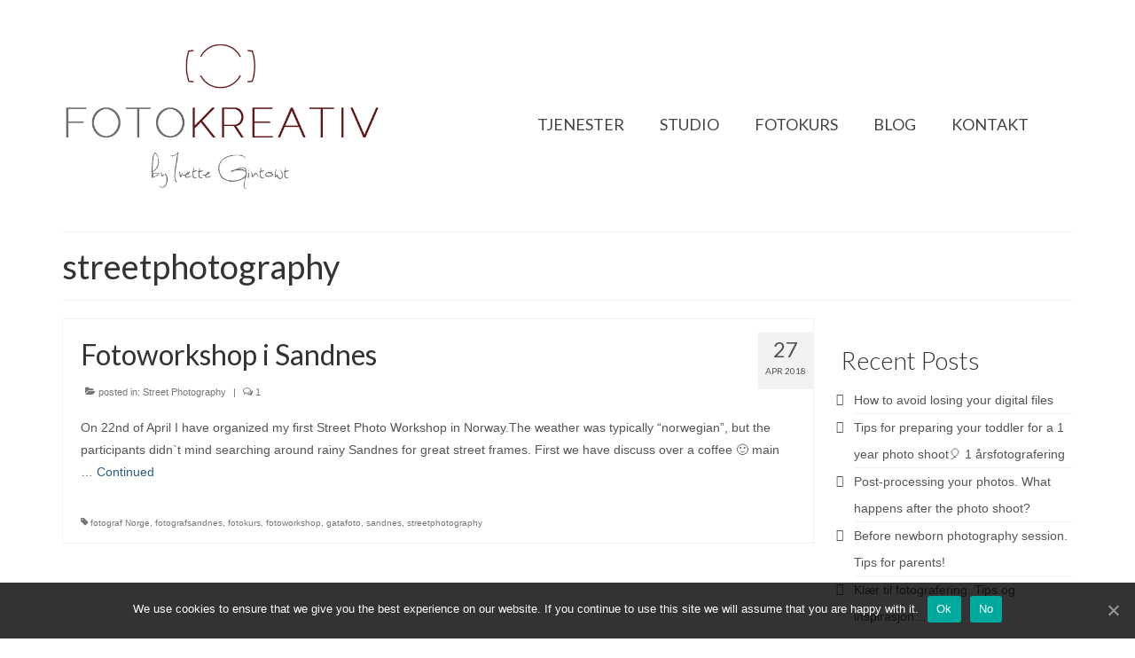

--- FILE ---
content_type: text/html; charset=UTF-8
request_url: https://fotokreativ.no/tag/streetphotography/
body_size: 11638
content:
<!DOCTYPE html>
<html class="no-js" lang="en-US" prefix="og: http://ogp.me/ns# fb: http://ogp.me/ns/fb#" itemscope="itemscope" itemtype="https://schema.org/WebPage">
<head>
  <meta charset="UTF-8">
  <meta name="viewport" content="width=device-width, initial-scale=1.0">
  <meta http-equiv="X-UA-Compatible" content="IE=edge">
  <meta name='robots' content='index, follow, max-image-preview:large, max-snippet:-1, max-video-preview:-1' />

<!-- Google Tag Manager by PYS -->
    <script data-cfasync="false" data-pagespeed-no-defer>
	    window.dataLayerPYS = window.dataLayerPYS || [];
	</script>
<!-- End Google Tag Manager by PYS -->
<!-- Google Tag Manager by PYS -->
<script data-cfasync="false" data-pagespeed-no-defer>
	var pys_datalayer_name = "dataLayer";
	window.dataLayerPYS = window.dataLayerPYS || [];</script> 
<!-- End Google Tag Manager by PYS -->
	<!-- This site is optimized with the Yoast SEO plugin v19.14 - https://yoast.com/wordpress/plugins/seo/ -->
	<title>streetphotography - fotokreativ</title>
	<link rel="canonical" href="https://fotokreativ.no/tag/streetphotography/" />
	<meta property="og:locale" content="en_US" />
	<meta property="og:type" content="article" />
	<meta property="og:title" content="streetphotography - fotokreativ" />
	<meta property="og:url" content="https://fotokreativ.no/tag/streetphotography/" />
	<meta property="og:site_name" content="fotokreativ" />
	<meta name="twitter:card" content="summary_large_image" />
	<script type="application/ld+json" class="yoast-schema-graph">{"@context":"https://schema.org","@graph":[{"@type":"CollectionPage","@id":"https://fotokreativ.no/tag/streetphotography/","url":"https://fotokreativ.no/tag/streetphotography/","name":"streetphotography - fotokreativ","isPartOf":{"@id":"https://fotokreativ.no/#website"},"primaryImageOfPage":{"@id":"https://fotokreativ.no/tag/streetphotography/#primaryimage"},"image":{"@id":"https://fotokreativ.no/tag/streetphotography/#primaryimage"},"thumbnailUrl":"https://fotokreativ.no/wp-content/uploads/2018/04/agnieszka-2.jpg","breadcrumb":{"@id":"https://fotokreativ.no/tag/streetphotography/#breadcrumb"},"inLanguage":"en-US"},{"@type":"ImageObject","inLanguage":"en-US","@id":"https://fotokreativ.no/tag/streetphotography/#primaryimage","url":"https://fotokreativ.no/wp-content/uploads/2018/04/agnieszka-2.jpg","contentUrl":"https://fotokreativ.no/wp-content/uploads/2018/04/agnieszka-2.jpg","width":800,"height":534},{"@type":"BreadcrumbList","@id":"https://fotokreativ.no/tag/streetphotography/#breadcrumb","itemListElement":[{"@type":"ListItem","position":1,"name":"Strona główna","item":"https://fotokreativ.no/"},{"@type":"ListItem","position":2,"name":"streetphotography"}]},{"@type":"WebSite","@id":"https://fotokreativ.no/#website","url":"https://fotokreativ.no/","name":"fotokreativ","description":"Profesjonell fotograf av nyfødte, barn, familie og bryllup med studio i Sandnes.","potentialAction":[{"@type":"SearchAction","target":{"@type":"EntryPoint","urlTemplate":"https://fotokreativ.no/?s={search_term_string}"},"query-input":"required name=search_term_string"}],"inLanguage":"en-US"}]}</script>
	<!-- / Yoast SEO plugin. -->


<link rel='dns-prefetch' href='//fonts.googleapis.com' />
<link rel="alternate" type="application/rss+xml" title="fotokreativ &raquo; Feed" href="https://fotokreativ.no/feed/" />
<link rel="alternate" type="application/rss+xml" title="fotokreativ &raquo; Comments Feed" href="https://fotokreativ.no/comments/feed/" />
<link rel="alternate" type="application/rss+xml" title="fotokreativ &raquo; streetphotography Tag Feed" href="https://fotokreativ.no/tag/streetphotography/feed/" />
<script type="text/javascript">
/* <![CDATA[ */
window._wpemojiSettings = {"baseUrl":"https:\/\/s.w.org\/images\/core\/emoji\/15.0.3\/72x72\/","ext":".png","svgUrl":"https:\/\/s.w.org\/images\/core\/emoji\/15.0.3\/svg\/","svgExt":".svg","source":{"concatemoji":"https:\/\/fotokreativ.no\/wp-includes\/js\/wp-emoji-release.min.js?ver=6.6.4"}};
/*! This file is auto-generated */
!function(i,n){var o,s,e;function c(e){try{var t={supportTests:e,timestamp:(new Date).valueOf()};sessionStorage.setItem(o,JSON.stringify(t))}catch(e){}}function p(e,t,n){e.clearRect(0,0,e.canvas.width,e.canvas.height),e.fillText(t,0,0);var t=new Uint32Array(e.getImageData(0,0,e.canvas.width,e.canvas.height).data),r=(e.clearRect(0,0,e.canvas.width,e.canvas.height),e.fillText(n,0,0),new Uint32Array(e.getImageData(0,0,e.canvas.width,e.canvas.height).data));return t.every(function(e,t){return e===r[t]})}function u(e,t,n){switch(t){case"flag":return n(e,"\ud83c\udff3\ufe0f\u200d\u26a7\ufe0f","\ud83c\udff3\ufe0f\u200b\u26a7\ufe0f")?!1:!n(e,"\ud83c\uddfa\ud83c\uddf3","\ud83c\uddfa\u200b\ud83c\uddf3")&&!n(e,"\ud83c\udff4\udb40\udc67\udb40\udc62\udb40\udc65\udb40\udc6e\udb40\udc67\udb40\udc7f","\ud83c\udff4\u200b\udb40\udc67\u200b\udb40\udc62\u200b\udb40\udc65\u200b\udb40\udc6e\u200b\udb40\udc67\u200b\udb40\udc7f");case"emoji":return!n(e,"\ud83d\udc26\u200d\u2b1b","\ud83d\udc26\u200b\u2b1b")}return!1}function f(e,t,n){var r="undefined"!=typeof WorkerGlobalScope&&self instanceof WorkerGlobalScope?new OffscreenCanvas(300,150):i.createElement("canvas"),a=r.getContext("2d",{willReadFrequently:!0}),o=(a.textBaseline="top",a.font="600 32px Arial",{});return e.forEach(function(e){o[e]=t(a,e,n)}),o}function t(e){var t=i.createElement("script");t.src=e,t.defer=!0,i.head.appendChild(t)}"undefined"!=typeof Promise&&(o="wpEmojiSettingsSupports",s=["flag","emoji"],n.supports={everything:!0,everythingExceptFlag:!0},e=new Promise(function(e){i.addEventListener("DOMContentLoaded",e,{once:!0})}),new Promise(function(t){var n=function(){try{var e=JSON.parse(sessionStorage.getItem(o));if("object"==typeof e&&"number"==typeof e.timestamp&&(new Date).valueOf()<e.timestamp+604800&&"object"==typeof e.supportTests)return e.supportTests}catch(e){}return null}();if(!n){if("undefined"!=typeof Worker&&"undefined"!=typeof OffscreenCanvas&&"undefined"!=typeof URL&&URL.createObjectURL&&"undefined"!=typeof Blob)try{var e="postMessage("+f.toString()+"("+[JSON.stringify(s),u.toString(),p.toString()].join(",")+"));",r=new Blob([e],{type:"text/javascript"}),a=new Worker(URL.createObjectURL(r),{name:"wpTestEmojiSupports"});return void(a.onmessage=function(e){c(n=e.data),a.terminate(),t(n)})}catch(e){}c(n=f(s,u,p))}t(n)}).then(function(e){for(var t in e)n.supports[t]=e[t],n.supports.everything=n.supports.everything&&n.supports[t],"flag"!==t&&(n.supports.everythingExceptFlag=n.supports.everythingExceptFlag&&n.supports[t]);n.supports.everythingExceptFlag=n.supports.everythingExceptFlag&&!n.supports.flag,n.DOMReady=!1,n.readyCallback=function(){n.DOMReady=!0}}).then(function(){return e}).then(function(){var e;n.supports.everything||(n.readyCallback(),(e=n.source||{}).concatemoji?t(e.concatemoji):e.wpemoji&&e.twemoji&&(t(e.twemoji),t(e.wpemoji)))}))}((window,document),window._wpemojiSettings);
/* ]]> */
</script>
<style id='wp-emoji-styles-inline-css' type='text/css'>

	img.wp-smiley, img.emoji {
		display: inline !important;
		border: none !important;
		box-shadow: none !important;
		height: 1em !important;
		width: 1em !important;
		margin: 0 0.07em !important;
		vertical-align: -0.1em !important;
		background: none !important;
		padding: 0 !important;
	}
</style>
<link rel='stylesheet' id='wp-block-library-css' href='https://fotokreativ.no/wp-includes/css/dist/block-library/style.min.css?ver=6.6.4' type='text/css' media='all' />
<style id='classic-theme-styles-inline-css' type='text/css'>
/*! This file is auto-generated */
.wp-block-button__link{color:#fff;background-color:#32373c;border-radius:9999px;box-shadow:none;text-decoration:none;padding:calc(.667em + 2px) calc(1.333em + 2px);font-size:1.125em}.wp-block-file__button{background:#32373c;color:#fff;text-decoration:none}
</style>
<style id='global-styles-inline-css' type='text/css'>
:root{--wp--preset--aspect-ratio--square: 1;--wp--preset--aspect-ratio--4-3: 4/3;--wp--preset--aspect-ratio--3-4: 3/4;--wp--preset--aspect-ratio--3-2: 3/2;--wp--preset--aspect-ratio--2-3: 2/3;--wp--preset--aspect-ratio--16-9: 16/9;--wp--preset--aspect-ratio--9-16: 9/16;--wp--preset--color--black: #000;--wp--preset--color--cyan-bluish-gray: #abb8c3;--wp--preset--color--white: #fff;--wp--preset--color--pale-pink: #f78da7;--wp--preset--color--vivid-red: #cf2e2e;--wp--preset--color--luminous-vivid-orange: #ff6900;--wp--preset--color--luminous-vivid-amber: #fcb900;--wp--preset--color--light-green-cyan: #7bdcb5;--wp--preset--color--vivid-green-cyan: #00d084;--wp--preset--color--pale-cyan-blue: #8ed1fc;--wp--preset--color--vivid-cyan-blue: #0693e3;--wp--preset--color--vivid-purple: #9b51e0;--wp--preset--color--virtue-primary: #2d5c88;--wp--preset--color--virtue-primary-light: #6c8dab;--wp--preset--color--very-light-gray: #eee;--wp--preset--color--very-dark-gray: #444;--wp--preset--gradient--vivid-cyan-blue-to-vivid-purple: linear-gradient(135deg,rgba(6,147,227,1) 0%,rgb(155,81,224) 100%);--wp--preset--gradient--light-green-cyan-to-vivid-green-cyan: linear-gradient(135deg,rgb(122,220,180) 0%,rgb(0,208,130) 100%);--wp--preset--gradient--luminous-vivid-amber-to-luminous-vivid-orange: linear-gradient(135deg,rgba(252,185,0,1) 0%,rgba(255,105,0,1) 100%);--wp--preset--gradient--luminous-vivid-orange-to-vivid-red: linear-gradient(135deg,rgba(255,105,0,1) 0%,rgb(207,46,46) 100%);--wp--preset--gradient--very-light-gray-to-cyan-bluish-gray: linear-gradient(135deg,rgb(238,238,238) 0%,rgb(169,184,195) 100%);--wp--preset--gradient--cool-to-warm-spectrum: linear-gradient(135deg,rgb(74,234,220) 0%,rgb(151,120,209) 20%,rgb(207,42,186) 40%,rgb(238,44,130) 60%,rgb(251,105,98) 80%,rgb(254,248,76) 100%);--wp--preset--gradient--blush-light-purple: linear-gradient(135deg,rgb(255,206,236) 0%,rgb(152,150,240) 100%);--wp--preset--gradient--blush-bordeaux: linear-gradient(135deg,rgb(254,205,165) 0%,rgb(254,45,45) 50%,rgb(107,0,62) 100%);--wp--preset--gradient--luminous-dusk: linear-gradient(135deg,rgb(255,203,112) 0%,rgb(199,81,192) 50%,rgb(65,88,208) 100%);--wp--preset--gradient--pale-ocean: linear-gradient(135deg,rgb(255,245,203) 0%,rgb(182,227,212) 50%,rgb(51,167,181) 100%);--wp--preset--gradient--electric-grass: linear-gradient(135deg,rgb(202,248,128) 0%,rgb(113,206,126) 100%);--wp--preset--gradient--midnight: linear-gradient(135deg,rgb(2,3,129) 0%,rgb(40,116,252) 100%);--wp--preset--font-size--small: 13px;--wp--preset--font-size--medium: 20px;--wp--preset--font-size--large: 36px;--wp--preset--font-size--x-large: 42px;--wp--preset--spacing--20: 0.44rem;--wp--preset--spacing--30: 0.67rem;--wp--preset--spacing--40: 1rem;--wp--preset--spacing--50: 1.5rem;--wp--preset--spacing--60: 2.25rem;--wp--preset--spacing--70: 3.38rem;--wp--preset--spacing--80: 5.06rem;--wp--preset--shadow--natural: 6px 6px 9px rgba(0, 0, 0, 0.2);--wp--preset--shadow--deep: 12px 12px 50px rgba(0, 0, 0, 0.4);--wp--preset--shadow--sharp: 6px 6px 0px rgba(0, 0, 0, 0.2);--wp--preset--shadow--outlined: 6px 6px 0px -3px rgba(255, 255, 255, 1), 6px 6px rgba(0, 0, 0, 1);--wp--preset--shadow--crisp: 6px 6px 0px rgba(0, 0, 0, 1);}:where(.is-layout-flex){gap: 0.5em;}:where(.is-layout-grid){gap: 0.5em;}body .is-layout-flex{display: flex;}.is-layout-flex{flex-wrap: wrap;align-items: center;}.is-layout-flex > :is(*, div){margin: 0;}body .is-layout-grid{display: grid;}.is-layout-grid > :is(*, div){margin: 0;}:where(.wp-block-columns.is-layout-flex){gap: 2em;}:where(.wp-block-columns.is-layout-grid){gap: 2em;}:where(.wp-block-post-template.is-layout-flex){gap: 1.25em;}:where(.wp-block-post-template.is-layout-grid){gap: 1.25em;}.has-black-color{color: var(--wp--preset--color--black) !important;}.has-cyan-bluish-gray-color{color: var(--wp--preset--color--cyan-bluish-gray) !important;}.has-white-color{color: var(--wp--preset--color--white) !important;}.has-pale-pink-color{color: var(--wp--preset--color--pale-pink) !important;}.has-vivid-red-color{color: var(--wp--preset--color--vivid-red) !important;}.has-luminous-vivid-orange-color{color: var(--wp--preset--color--luminous-vivid-orange) !important;}.has-luminous-vivid-amber-color{color: var(--wp--preset--color--luminous-vivid-amber) !important;}.has-light-green-cyan-color{color: var(--wp--preset--color--light-green-cyan) !important;}.has-vivid-green-cyan-color{color: var(--wp--preset--color--vivid-green-cyan) !important;}.has-pale-cyan-blue-color{color: var(--wp--preset--color--pale-cyan-blue) !important;}.has-vivid-cyan-blue-color{color: var(--wp--preset--color--vivid-cyan-blue) !important;}.has-vivid-purple-color{color: var(--wp--preset--color--vivid-purple) !important;}.has-black-background-color{background-color: var(--wp--preset--color--black) !important;}.has-cyan-bluish-gray-background-color{background-color: var(--wp--preset--color--cyan-bluish-gray) !important;}.has-white-background-color{background-color: var(--wp--preset--color--white) !important;}.has-pale-pink-background-color{background-color: var(--wp--preset--color--pale-pink) !important;}.has-vivid-red-background-color{background-color: var(--wp--preset--color--vivid-red) !important;}.has-luminous-vivid-orange-background-color{background-color: var(--wp--preset--color--luminous-vivid-orange) !important;}.has-luminous-vivid-amber-background-color{background-color: var(--wp--preset--color--luminous-vivid-amber) !important;}.has-light-green-cyan-background-color{background-color: var(--wp--preset--color--light-green-cyan) !important;}.has-vivid-green-cyan-background-color{background-color: var(--wp--preset--color--vivid-green-cyan) !important;}.has-pale-cyan-blue-background-color{background-color: var(--wp--preset--color--pale-cyan-blue) !important;}.has-vivid-cyan-blue-background-color{background-color: var(--wp--preset--color--vivid-cyan-blue) !important;}.has-vivid-purple-background-color{background-color: var(--wp--preset--color--vivid-purple) !important;}.has-black-border-color{border-color: var(--wp--preset--color--black) !important;}.has-cyan-bluish-gray-border-color{border-color: var(--wp--preset--color--cyan-bluish-gray) !important;}.has-white-border-color{border-color: var(--wp--preset--color--white) !important;}.has-pale-pink-border-color{border-color: var(--wp--preset--color--pale-pink) !important;}.has-vivid-red-border-color{border-color: var(--wp--preset--color--vivid-red) !important;}.has-luminous-vivid-orange-border-color{border-color: var(--wp--preset--color--luminous-vivid-orange) !important;}.has-luminous-vivid-amber-border-color{border-color: var(--wp--preset--color--luminous-vivid-amber) !important;}.has-light-green-cyan-border-color{border-color: var(--wp--preset--color--light-green-cyan) !important;}.has-vivid-green-cyan-border-color{border-color: var(--wp--preset--color--vivid-green-cyan) !important;}.has-pale-cyan-blue-border-color{border-color: var(--wp--preset--color--pale-cyan-blue) !important;}.has-vivid-cyan-blue-border-color{border-color: var(--wp--preset--color--vivid-cyan-blue) !important;}.has-vivid-purple-border-color{border-color: var(--wp--preset--color--vivid-purple) !important;}.has-vivid-cyan-blue-to-vivid-purple-gradient-background{background: var(--wp--preset--gradient--vivid-cyan-blue-to-vivid-purple) !important;}.has-light-green-cyan-to-vivid-green-cyan-gradient-background{background: var(--wp--preset--gradient--light-green-cyan-to-vivid-green-cyan) !important;}.has-luminous-vivid-amber-to-luminous-vivid-orange-gradient-background{background: var(--wp--preset--gradient--luminous-vivid-amber-to-luminous-vivid-orange) !important;}.has-luminous-vivid-orange-to-vivid-red-gradient-background{background: var(--wp--preset--gradient--luminous-vivid-orange-to-vivid-red) !important;}.has-very-light-gray-to-cyan-bluish-gray-gradient-background{background: var(--wp--preset--gradient--very-light-gray-to-cyan-bluish-gray) !important;}.has-cool-to-warm-spectrum-gradient-background{background: var(--wp--preset--gradient--cool-to-warm-spectrum) !important;}.has-blush-light-purple-gradient-background{background: var(--wp--preset--gradient--blush-light-purple) !important;}.has-blush-bordeaux-gradient-background{background: var(--wp--preset--gradient--blush-bordeaux) !important;}.has-luminous-dusk-gradient-background{background: var(--wp--preset--gradient--luminous-dusk) !important;}.has-pale-ocean-gradient-background{background: var(--wp--preset--gradient--pale-ocean) !important;}.has-electric-grass-gradient-background{background: var(--wp--preset--gradient--electric-grass) !important;}.has-midnight-gradient-background{background: var(--wp--preset--gradient--midnight) !important;}.has-small-font-size{font-size: var(--wp--preset--font-size--small) !important;}.has-medium-font-size{font-size: var(--wp--preset--font-size--medium) !important;}.has-large-font-size{font-size: var(--wp--preset--font-size--large) !important;}.has-x-large-font-size{font-size: var(--wp--preset--font-size--x-large) !important;}
:where(.wp-block-post-template.is-layout-flex){gap: 1.25em;}:where(.wp-block-post-template.is-layout-grid){gap: 1.25em;}
:where(.wp-block-columns.is-layout-flex){gap: 2em;}:where(.wp-block-columns.is-layout-grid){gap: 2em;}
:root :where(.wp-block-pullquote){font-size: 1.5em;line-height: 1.6;}
</style>
<link rel='stylesheet' id='cookie-notice-front-css' href='https://fotokreativ.no/wp-content/plugins/cookie-notice/css/front.min.css?ver=6.6.4' type='text/css' media='all' />
<link rel='stylesheet' id='virtue_theme-css' href='https://fotokreativ.no/wp-content/themes/virtue/assets/css/virtue.css?ver=3.4.11' type='text/css' media='all' />
<link rel='stylesheet' id='virtue_skin-css' href='https://fotokreativ.no/wp-content/themes/virtue/assets/css/skins/default.css?ver=3.4.11' type='text/css' media='all' />
<link rel='stylesheet' id='redux-google-fonts-virtue-css' href='https://fonts.googleapis.com/css?family=Pacifico%3A400%7CLato%3A700%2C400%2C300&#038;subset=latin&#038;ver=6.6.4' type='text/css' media='all' />
<!--[if lt IE 9]>
<script type="text/javascript" src="https://fotokreativ.no/wp-content/themes/virtue/assets/js/vendor/respond.min.js?ver=6.6.4" id="virtue-respond-js"></script>
<![endif]-->
<script type="text/javascript" src="https://fotokreativ.no/wp-includes/js/jquery/jquery.min.js?ver=3.7.1" id="jquery-core-js"></script>
<script type="text/javascript" src="https://fotokreativ.no/wp-includes/js/jquery/jquery-migrate.min.js?ver=3.4.1" id="jquery-migrate-js"></script>
<link rel="https://api.w.org/" href="https://fotokreativ.no/wp-json/" /><link rel="alternate" title="JSON" type="application/json" href="https://fotokreativ.no/wp-json/wp/v2/tags/55" /><link rel="EditURI" type="application/rsd+xml" title="RSD" href="https://fotokreativ.no/xmlrpc.php?rsd" />
<meta name="generator" content="WordPress 6.6.4" />
<meta name="cdp-version" content="1.4.9" /><style type="text/css">#logo {padding-top:40px;}#logo {padding-bottom:31px;}#logo {margin-left:0px;}#logo {margin-right:0px;}#nav-main {margin-top:80px;}#nav-main {margin-bottom:10px;}.headerfont, .tp-caption {font-family:Lato;}.topbarmenu ul li {font-family:Lato;}input[type=number]::-webkit-inner-spin-button, input[type=number]::-webkit-outer-spin-button { -webkit-appearance: none; margin: 0; } input[type=number] {-moz-appearance: textfield;}.quantity input::-webkit-outer-spin-button,.quantity input::-webkit-inner-spin-button {display: none;}.kad-hidepostauthortop, .postauthortop {display:none;}.product_item .product_details h5 {text-transform: none;} @media (-webkit-min-device-pixel-ratio: 2), (min-resolution: 192dpi) {#logo .kad-standard-logo {display: none;} #logo .kad-retina-logo {display: block;}}.product_item .product_details h5 {min-height:40px;}.entry-content p { margin-bottom:16px;}#nav-main {
    margin-right: 30px !important;
}


.boxi1 {
margin-bottom:20px;
text-align:center;
padding-top:20px;
background:#f2f2f2;
}

.boxi1 div {
font-size:28px;
}

.single-footer {
clear:both;
}

@media (max-width: 768px) {
.topbarmenu ul li a {
padding:7px 5px;
font-size:10px;
}
}
.contactformcase h3 {font-size: 20px;}

#nav-main {
    margin-top: 120px;
}

#nav-main ul.sf-menu a:hover {
font-weight: 400;
color: #6d1a2f;
  text-shadow: 1px 0px 0px #6d1a2f;
    -webkit-transition: all .5s;
    -moz-transition: all .5s;
    -o-transition: all .5s;
    transition: all .5s;

}

a {
 cursor: pointer;
}


#nav-main ul.sf-menu ul li a, #nav-second ul.sf-menu ul li a {
 font-size:  16px;
}

.button-kontakt-main {
    position: relative;
    height: 350px;
    background-image: url(https://fotokreativ.no/wp-content/uploads/2019/03/button.png);
    background-size: auto;
background-repeat: no-repeat;
}

.button-kontakt-main  .button-kontakt-link  {
    cursor: pointer;
    left: 560px;
    top: 200px;
    position: absolute;
    width: 500px;
    height: 80px;
    color: white;
    text-transform: uppercase;
    text-align: center;
    padding: 30px;
font-size: 26px;
}

.button-kontakt-main  .button-kontakt-link:hover {
 -webkit-transition: all .5s;
    -moz-transition: all .5s;
    -o-transition: all .5s;
    transition: all .5s;
       background-color: #9e4244;
}


.button-kontakt-main > div {
    position: absolute;
    text-align: center;
    color: #6d1a2f;
       font-size: 30px;
    left: 48%;
    top: 30%;
}


.button-kontakt {
    position: relative;
    height: 250px;
    background-image: url(https://fotokreativ.no/wp-content/uploads/2018/04/button-small.jpg);
    background-size: cover;
}


.greyBg {
 background-color: #F8F8F8;
}

.title {
  text-transform: uppercase;
}

.titleGrey {
 color: #686868 !important;
}

.titleDarkGrey {
  color: #282828 !important;
}

.radius {
 border-radius: 8px;
}

.titleDefault {
 color: #5d1616;
}

.defaultBg {
 background-color: #5d1616;
}

.titleDarkPurple {
 color: #6d1a2f;
}

.darkPurpleBg {
 background-color: #6d1a2f;
}</style><link rel="icon" href="https://fotokreativ.no/wp-content/uploads/2018/03/cropped-favicon_vectorized-32x32.png" sizes="32x32" />
<link rel="icon" href="https://fotokreativ.no/wp-content/uploads/2018/03/cropped-favicon_vectorized-192x192.png" sizes="192x192" />
<link rel="apple-touch-icon" href="https://fotokreativ.no/wp-content/uploads/2018/03/cropped-favicon_vectorized-180x180.png" />
<meta name="msapplication-TileImage" content="https://fotokreativ.no/wp-content/uploads/2018/03/cropped-favicon_vectorized-270x270.png" />
		<style type="text/css" id="wp-custom-css">
			/*
Tutaj możesz dodać własny CSS.

Naciśnij ikonkę pomocy, żeby dowiedzieć się więcej.
*/

h4, h5 {
line-height: 25px !important;
}

h3,h4 {
margin-top: 27px;
}

.nowrap {
white-space: nowrap;
}

.red {
	color: #5d1616 !important;
}

.main-portfolio {
display: flex;
flex-wrap: wrap;
justify-content: space-between;
margin-bottom: 80px;
}

.p-image {
position: relative;
opacity: 1;
transition: opacity 0.3s linear;
}

.p-image:hover {
 opacity: 0.8;
}

.p-title {
display: flex;
transition: opacity 0.3s linear;
position: absolute;
background:red;
width:100%;
height: 55px;
bottom: 10px;
display: flex;
justify-content: center;
align-items: center;
color: #333;
font-size:18px;
background-color: rgba(255, 255, 255, .5);
}


.home .flexslider .slides>li {
    max-height: 600px;
}


.button-kontakt-link:hover {
background-color: #6d1a2f !important;
opacity: 0.8
}

hr {
border-top: 2px solid #5d1616;
width: 80%;
opacity:0.3;

margin-top: 30px;
margin-bottom: 20px;
}

.portfolio .entry-content {
width:100%;
}

div {
    color: #555;
	line-height: 25px !important;
}

footer div {
line-height: 20px !important;
}

		</style>
		<style type="text/css" title="dynamic-css" class="options-output">header #logo a.brand,.logofont{font-family:Pacifico;line-height:40px;font-weight:400;font-style:normal;font-size:38px;}.kad_tagline{font-family:Lato;line-height:20px;font-weight:normal;font-style:normal;font-size:14px;}.product_item .product_details h5{font-family:Lato;line-height:20px;font-weight:700;font-style:normal;font-size:16px;}h1{font-family:Lato;line-height:40px;font-weight:400;font-style:normal;font-size:38px;}h2{font-family:Lato;line-height:40px;font-weight:400;font-style:normal;font-size:32px;}h3{font-family:Lato;line-height:40px;font-weight:300;font-style:normal;font-size:28px;}h4{font-family:Lato;line-height:40px;font-weight:400;font-style:normal;font-size:24px;}h5{font-family:Lato;line-height:24px;font-weight:400;font-style:normal;font-size:18px;}body{line-height:20px;font-size:14px;}#nav-main ul.sf-menu a{font-family:Lato;line-height:20px;font-weight:400;font-style:normal;font-size:18px;}#nav-second ul.sf-menu a{font-family:Lato;line-height:22px;font-weight:normal;font-style:normal;font-size:18px;}.kad-nav-inner .kad-mnav, .kad-mobile-nav .kad-nav-inner li a,.nav-trigger-case{font-family:Lato;line-height:20px;font-weight:400;font-style:normal;font-size:18px;}</style>
<!-- START - Open Graph and Twitter Card Tags 3.3.3 -->
 <!-- Facebook Open Graph -->
  <meta property="og:locale" content="en_US"/>
  <meta property="og:site_name" content="fotokreativ"/>
  <meta property="og:title" content="streetphotography"/>
  <meta property="og:type" content="article"/>
  <meta property="og:description" content="Profesjonell fotograf i Sandnes"/>
 <!-- Google+ / Schema.org -->
  <meta itemprop="name" content="streetphotography"/>
  <meta itemprop="headline" content="streetphotography"/>
  <meta itemprop="description" content="Profesjonell fotograf i Sandnes"/>
  <!--<meta itemprop="publisher" content="fotokreativ"/>--> <!-- To solve: The attribute publisher.itemtype has an invalid value -->
 <!-- Twitter Cards -->
  <meta name="twitter:title" content="streetphotography"/>
  <meta name="twitter:url" content="https://fotokreativ.no/tag/streetphotography/"/>
  <meta name="twitter:description" content="Profesjonell fotograf i Sandnes"/>
  <meta name="twitter:card" content="summary_large_image"/>
 <!-- SEO -->
 <!-- Misc. tags -->
 <!-- is_tag -->
<!-- END - Open Graph and Twitter Card Tags 3.3.3 -->
	
</head>
<body data-rsssl=1 class="archive tag tag-streetphotography tag-55 wp-embed-responsive cookies-not-set wide">
	<div id="kt-skip-link"><a href="#content">Skip to Main Content</a></div>
	<div id="wrapper" class="container">
	<header class="banner headerclass" itemscope itemtype="https://schema.org/WPHeader">
		<div class="container">
		<div class="row">
			<div class="col-md-4 clearfix kad-header-left">
				<div id="logo" class="logocase">
					<a class="brand logofont" href="https://fotokreativ.no/">
													<div id="thelogo">
								<img src="https://fotokreativ.no/wp-content/uploads/2018/03/Logo-fotokrativ.png" alt="fotokreativ" width="588" height="286" class="kad-standard-logo" />
																<img src="https://fotokreativ.no/wp-content/uploads/2018/03/Logo-fotokrativ.png" alt="fotokreativ" width="588" height="286" class="kad-retina-logo" style="max-height:286px" />
															</div>
												</a>
									</div> <!-- Close #logo -->
			</div><!-- close logo span -->
							<div class="col-md-8 kad-header-right">
					<nav id="nav-main" class="clearfix" itemscope itemtype="https://schema.org/SiteNavigationElement">
						<ul id="menu-mainmenu1" class="sf-menu"><li  class=" sf-dropdown menu-item-1199"><a href="#"><span>TJENESTER</span></a>
<ul class="sub-menu sf-dropdown-menu dropdown">
	<li  class=" sf-dropdown-submenu menu-item-2024"><a><span>Nyfødt og babyfotografering</span></a>
	<ul class="sub-menu sf-dropdown-menu dropdown">
		<li  class=" menu-item-2646"><a href="https://fotokreativ.no/portfolio/nyfodt//"><span>Nyfødt</span></a></li>
		<li  class=" menu-item-2645"><a href="https://fotokreativ.no/portfolio/baby-3-6-maneder/"><span>Baby 2-6 måneder</span></a></li>
		<li  class=" menu-item-2653"><a href="https://fotokreativ.no/portfolio/sitting-baby-6-9-maneder/"><span>Sitting baby 6-9 måneder</span></a></li>
	</ul>
</li>
	<li  class=" sf-dropdown-submenu menu-item-2027"><a href="https://fotokreativ.no/portfolio/barn/"><span>Barnefotografering</span></a>
	<ul class="sub-menu sf-dropdown-menu dropdown">
		<li  class=" menu-item-2028"><a href="https://fotokreativ.no/portfolio/portrett/"><span>1 års fotografering</span></a></li>
		<li  class=" menu-item-2760"><a href="https://fotokreativ.no/portfolio/2-ars-fotografering/"><span>2 års fotografering</span></a></li>
		<li  class=" menu-item-2031"><a href="https://fotokreativ.no/portfolio/barn/"><span>Barneportretter</span></a></li>
	</ul>
</li>
	<li  class=" menu-item-2026"><a href="https://fotokreativ.no/portfolio/familie/"><span>Familie</span></a></li>
	<li  class=" menu-item-1404"><a href="https://fotokreativ.no/portfolio/bryllupsfotografie/"><span>Bryllupsfotografering</span></a></li>
	<li  class=" menu-item-2029"><a href="https://fotokreativ.no/portfolio/forlovelse/"><span>Forlovelse</span></a></li>
	<li  class=" menu-item-2025"><a href="https://fotokreativ.no/portfolio/pregnant/"><span>Gravid</span></a></li>
	<li  class=" menu-item-2030"><a href="https://fotokreativ.no/portfolio/konfirmant/"><span>Konfirmant</span></a></li>
	<li  class=" menu-item-828"><a href="https://fotokreativ.no/portfolio/bedrift/"><span>Profilbilde</span></a></li>
	<li  class=" menu-item-1128"><a href="https://fotokreativ.no/portfolio/gavekort/"><span>Gavekort</span></a></li>
	<li  class=" menu-item-2503"><a href="https://fotokreativ.no/tjenester/project-2/"><span>Julekortfotografering 2025</span></a></li>
</ul>
</li>
<li  class=" menu-item-1691"><a href="https://fotokreativ.no/studio/"><span>STUDIO</span></a></li>
<li  class=" sf-dropdown menu-item-1112"><a href="#"><span>FOTOKURS</span></a>
<ul class="sub-menu sf-dropdown-menu dropdown">
	<li  class=" menu-item-1108"><a href="https://fotokreativ.no/portfolio/fotokurs-workshops/"><span>Fotokurs-gruppe</span></a></li>
	<li  class=" menu-item-1109"><a href="https://fotokreativ.no/portfolio/fotokurs-privat/"><span>Fotokurs-privat</span></a></li>
	<li  class=" menu-item-2145"><a href="https://fotokreativ.no/portfolio/fotokurs-til-bedrift/"><span>Fotokurs-bedrift</span></a></li>
</ul>
</li>
<li  class=" menu-item-79"><a href="https://fotokreativ.no/blog-2/"><span>BLOG</span></a></li>
<li  class=" menu-item-58"><a href="https://fotokreativ.no/contact-us/"><span>KONTAKT</span></a></li>
</ul>					</nav> 
				</div> <!-- Close menuclass-->
			       
		</div> <!-- Close Row -->
					<div id="mobile-nav-trigger" class="nav-trigger">
				<button class="nav-trigger-case mobileclass collapsed" data-toggle="collapse" data-target=".kad-nav-collapse">
					<span class="kad-navbtn"><i class="icon-reorder"></i></span>
					<span class="kad-menu-name">Menu</span>
				</button>
			</div>
			<div id="kad-mobile-nav" class="kad-mobile-nav">
				<div class="kad-nav-inner mobileclass">
					<div class="kad-nav-collapse">
					<ul id="menu-mainmenu1-1" class="kad-mnav"><li  class=" sf-dropdown menu-item-1199"><a href="#"><span>TJENESTER</span></a>
<ul class="sub-menu sf-dropdown-menu dropdown">
	<li  class=" sf-dropdown-submenu menu-item-2024"><a><span>Nyfødt og babyfotografering</span></a>
	<ul class="sub-menu sf-dropdown-menu dropdown">
		<li  class=" menu-item-2646"><a href="https://fotokreativ.no/portfolio/nyfodt//"><span>Nyfødt</span></a></li>
		<li  class=" menu-item-2645"><a href="https://fotokreativ.no/portfolio/baby-3-6-maneder/"><span>Baby 2-6 måneder</span></a></li>
		<li  class=" menu-item-2653"><a href="https://fotokreativ.no/portfolio/sitting-baby-6-9-maneder/"><span>Sitting baby 6-9 måneder</span></a></li>
	</ul>
</li>
	<li  class=" sf-dropdown-submenu menu-item-2027"><a href="https://fotokreativ.no/portfolio/barn/"><span>Barnefotografering</span></a>
	<ul class="sub-menu sf-dropdown-menu dropdown">
		<li  class=" menu-item-2028"><a href="https://fotokreativ.no/portfolio/portrett/"><span>1 års fotografering</span></a></li>
		<li  class=" menu-item-2760"><a href="https://fotokreativ.no/portfolio/2-ars-fotografering/"><span>2 års fotografering</span></a></li>
		<li  class=" menu-item-2031"><a href="https://fotokreativ.no/portfolio/barn/"><span>Barneportretter</span></a></li>
	</ul>
</li>
	<li  class=" menu-item-2026"><a href="https://fotokreativ.no/portfolio/familie/"><span>Familie</span></a></li>
	<li  class=" menu-item-1404"><a href="https://fotokreativ.no/portfolio/bryllupsfotografie/"><span>Bryllupsfotografering</span></a></li>
	<li  class=" menu-item-2029"><a href="https://fotokreativ.no/portfolio/forlovelse/"><span>Forlovelse</span></a></li>
	<li  class=" menu-item-2025"><a href="https://fotokreativ.no/portfolio/pregnant/"><span>Gravid</span></a></li>
	<li  class=" menu-item-2030"><a href="https://fotokreativ.no/portfolio/konfirmant/"><span>Konfirmant</span></a></li>
	<li  class=" menu-item-828"><a href="https://fotokreativ.no/portfolio/bedrift/"><span>Profilbilde</span></a></li>
	<li  class=" menu-item-1128"><a href="https://fotokreativ.no/portfolio/gavekort/"><span>Gavekort</span></a></li>
	<li  class=" menu-item-2503"><a href="https://fotokreativ.no/tjenester/project-2/"><span>Julekortfotografering 2025</span></a></li>
</ul>
</li>
<li  class=" menu-item-1691"><a href="https://fotokreativ.no/studio/"><span>STUDIO</span></a></li>
<li  class=" sf-dropdown menu-item-1112"><a href="#"><span>FOTOKURS</span></a>
<ul class="sub-menu sf-dropdown-menu dropdown">
	<li  class=" menu-item-1108"><a href="https://fotokreativ.no/portfolio/fotokurs-workshops/"><span>Fotokurs-gruppe</span></a></li>
	<li  class=" menu-item-1109"><a href="https://fotokreativ.no/portfolio/fotokurs-privat/"><span>Fotokurs-privat</span></a></li>
	<li  class=" menu-item-2145"><a href="https://fotokreativ.no/portfolio/fotokurs-til-bedrift/"><span>Fotokurs-bedrift</span></a></li>
</ul>
</li>
<li  class=" menu-item-79"><a href="https://fotokreativ.no/blog-2/"><span>BLOG</span></a></li>
<li  class=" menu-item-58"><a href="https://fotokreativ.no/contact-us/"><span>KONTAKT</span></a></li>
</ul>					</div>
				</div>
			</div>
		 
	</div> <!-- Close Container -->
	</header>
	<div class="wrap contentclass" role="document">

	<div id="pageheader" class="titleclass">
	<div class="container">
		<div class="page-header">
			<h1 class="entry-title" itemprop="name">
				streetphotography			</h1>
			<p class="subtitle"> </p>		</div>
	</div><!--container-->
</div><!--titleclass-->
<div id="content" class="container">
	<div class="row">
		<div class="main col-lg-9 col-md-8  postlist" role="main">

		    <article id="post-1340" class="post-1340 post type-post status-publish format-standard has-post-thumbnail hentry category-street-photography tag-fotograf-norge tag-fotografsandnes tag-fotokurs tag-fotoworkshop tag-gatafoto tag-sandnes tag-streetphotography" itemscope="" itemtype="https://schema.org/BlogPosting">
        <div class="row">
        
            <div class="col-md-12 kttextpost post-text-container postcontent">
                <div class="postmeta updated color_gray">
	<div class="postdate bg-lightgray headerfont">
		<meta itemprop="datePublished" content="2018-04-27T22:16:32+02:00">
		<span class="postday">27</span>
		Apr 2018	</div>
</div> 
                <header>
                    <a href="https://fotokreativ.no/2018/04/27/foto-workshop-sandnes/">
                        <h2 class="entry-title" itemprop="name headline">
                            Fotoworkshop i Sandnes 
                        </h2>
                    </a>
                    <div class="subhead">
    <span class="postauthortop author vcard">
    <i class="icon-user"></i> by  <span itemprop="author"><a href="https://fotokreativ.no/author/admin/" class="fn" rel="author">Ivette</a></span> |</span>
      
    <span class="postedintop"><i class="icon-folder-open"></i> posted in: <a href="https://fotokreativ.no/category/street-photography/" rel="category tag">Street Photography</a></span>     <span class="kad-hidepostedin">|</span>
    <span class="postcommentscount">
    <i class="icon-comments-alt"></i> 1    </span>
</div>    
                </header>
                <div class="entry-content" itemprop="description">
                    <p>On 22nd of April I have organized my first Street Photo Workshop in Norway.The weather was typically &#8220;norwegian&#8221;, but the participants didn`t mind searching around rainy Sandnes for great street frames. First we have discuss over a coffee 🙂 main &hellip; <a href="https://fotokreativ.no/2018/04/27/foto-workshop-sandnes/">Continued</a></p>
                </div>
                <footer>
                <meta itemscope itemprop="mainEntityOfPage" content="https://fotokreativ.no/2018/04/27/foto-workshop-sandnes/" itemType="https://schema.org/WebPage" itemid="https://fotokreativ.no/2018/04/27/foto-workshop-sandnes/"><meta itemprop="dateModified" content="2018-04-27T22:16:32+02:00"><div itemprop="publisher" itemscope itemtype="https://schema.org/Organization"><div itemprop="logo" itemscope itemtype="https://schema.org/ImageObject"><meta itemprop="url" content="https://fotokreativ.no/wp-content/uploads/2018/03/Logo-fotokrativ.png"><meta itemprop="width" content="588"><meta itemprop="height" content="286"></div><meta itemprop="name" content="fotokreativ"></div>                        <span class="posttags color_gray"><i class="icon-tag"></i> <a href="https://fotokreativ.no/tag/fotograf-norge/" rel="tag">fotograf Norge</a>, <a href="https://fotokreativ.no/tag/fotografsandnes/" rel="tag">fotografsandnes</a>, <a href="https://fotokreativ.no/tag/fotokurs/" rel="tag">fotokurs</a>, <a href="https://fotokreativ.no/tag/fotoworkshop/" rel="tag">fotoworkshop</a>, <a href="https://fotokreativ.no/tag/gatafoto/" rel="tag">gatafoto</a>, <a href="https://fotokreativ.no/tag/sandnes/" rel="tag">sandnes</a>, <a href="https://fotokreativ.no/tag/streetphotography/" rel="tag">streetphotography</a></span>
                                    </footer>
            </div><!-- Text size -->
        </div><!-- row-->
    </article> <!-- Article --><div class="wp-pagenavi"></div>
		</div><!-- /.main -->
<aside class="col-lg-3 col-md-4 kad-sidebar" role="complementary" itemscope itemtype="https://schema.org/WPSideBar">
	<div class="sidebar">
		
		<section id="recent-posts-2" class="widget-1 widget-first widget widget_recent_entries"><div class="widget-inner">
		<h3>Recent Posts</h3>
		<ul>
											<li>
					<a href="https://fotokreativ.no/2023/08/13/how-to-avoid-losing-your-digital-files/">How to avoid losing your digital files</a>
									</li>
											<li>
					<a href="https://fotokreativ.no/2022/03/13/tips-for-preparing-your-toddler-for-a-1-year-photoshoot%f0%9f%8e%88/">Tips for preparing your toddler for a 1 year photo shoot🎈 1 årsfotografering</a>
									</li>
											<li>
					<a href="https://fotokreativ.no/2021/03/08/post-processing-your-photos-what-happens-after-photo-shoot/">Post-processing your photos. What happens after the photo shoot?</a>
									</li>
											<li>
					<a href="https://fotokreativ.no/2020/07/10/before-your-babys-newborn-photography-session-tips-for-parents/">Before newborn photography session. Tips for parents!</a>
									</li>
											<li>
					<a href="https://fotokreativ.no/2018/12/11/klaer-til-fotografering-tips-og-inspirasjon/">Klær til fotografering. Tips og inspirasjon&#8230;</a>
									</li>
					</ul>

		</div></section><section id="categories-2" class="widget-2 widget-last widget widget_categories"><div class="widget-inner"><h3>Categories</h3>
			<ul>
					<li class="cat-item cat-item-1"><a href="https://fotokreativ.no/category/bez-kategorii/">Bez kategorii</a>
</li>
	<li class="cat-item cat-item-68"><a href="https://fotokreativ.no/category/familie-fotografering/">Familie fotografering</a>
</li>
	<li class="cat-item cat-item-46"><a href="https://fotokreativ.no/category/nyfodtfoto/">Nyfødtfoto</a>
</li>
	<li class="cat-item cat-item-39"><a href="https://fotokreativ.no/category/portrait/">Portrait</a>
</li>
	<li class="cat-item cat-item-58"><a href="https://fotokreativ.no/category/street-photography/">Street Photography</a>
</li>
			</ul>

			</div></section>	</div><!-- /.sidebar -->
</aside><!-- /aside -->
			</div><!-- /.row-->
		</div><!-- /.content -->
	</div><!-- /.wrap -->
	<footer id="containerfooter" class="footerclass" itemscope itemtype="https://schema.org/WPFooter">
  <div class="container">
  	<div class="row">
  		 
					<div class="col-md-3 col-sm-6 footercol1">
					<div class="widget-1 widget-first footer-widget"><aside id="widget_kadence_contact-1" class="widget widget_kadence_contact"><h3>Kontakt meg</h3>			<div class="vcard">
				<h5 class="vcard-company"><i class="icon-building"></i>Studio Fotokreativ</h5>
								<p class="vcard-address"><i class="icon-map-marker"></i>Jakob Askelands vei 3				<span>Sandnes  </span></p>
												<p class="tel fixedtel"><i class="icon-phone"></i> + 47 92537675</p>				<p><a class="email" href="mailto:kontakt@fotokreativ.no"><i class="icon-envelope"></i> kontakt@fotokreativ.no</a></p>     </div>
  </aside></div><div class="widget-2 footer-widget"><aside id="text-14" class="widget widget_text"><h3>ABOUT ME</h3>			<div class="textwidget"></div>
		</aside></div><div class="widget-3 footer-widget"><aside id="text-13" class="widget widget_text">			<div class="textwidget"><p>Lorem ipsum dolor sit amet, consectetur adipiscing elit. Duis euismod vitae erat eget consequat. Integer id suscipit lacus, a aliquet ipsum.<br />
Integer interdum auctorlorem eu imperdiet. Vivamus et sem eros. Pellentesque sed turpis eu nisi suscipit rutrum non quis erat. Sed risus massa. Vivamus et sem eros. Pellentesque sed turpis eu nisi suscipit rutrum non quis erat. Sed risus massa.</p>
</div>
		</aside></div><div class="widget-4 widget-last footer-widget"><aside id="text-6" class="widget widget_text"><h3>OFERTA</h3>			<div class="textwidget"><div style="text-align:center;">Check out some of our latest projects</div></div>
		</aside></div>					</div> 
            					 
					<div class="col-md-3  col-sm-6 footercol2">
					<div class="widget-1 widget-first footer-widget"><aside id="widget_kadence_social-1" class="widget widget_kadence_social"><h3>Social</h3>    <div class="virtue_social_widget clearfix">
      
<a href="https://www.facebook.com/fotokreativ.norge/" class="facebook_link" title="Facebook" target="_blank" data-toggle="tooltip" data-placement="top" data-original-title="Facebook"><i class="icon-facebook"></i></a><a href="https://www.instagram.com/fotokreativ.ivette/" class="instagram_link" title="Instagram" target="_blank" data-toggle="tooltip" data-placement="top" data-original-title="Instagram"><i class="icon-instagram"></i></a><a href="http://linkedin.com/in/ivette-gintowt-b9586615b" class="linkedin_link" title="LinkedIn" target="_blank" data-toggle="tooltip" data-placement="top" data-original-title="LinkedIn"><i class="icon-linkedin"></i></a>    </div>
  </aside></div><div class="widget-2 footer-widget"><aside id="text-15" class="widget widget_text">			<div class="textwidget"></div>
		</aside></div><div class="widget-3 widget-last footer-widget"><aside id="nav_menu-1" class="widget widget_nav_menu"><h3>Company</h3><ul id="menu-company" class="menu"><li  class=" menu-item-240"><a href="#"><span>A bit of history</span></a></li>
<li  class=" menu-item-241"><a href="#"><span>These are our goals</span></a></li>
<li  class=" menu-item-242"><a href="#"><span>Our strategy</span></a></li>
<li  class=" menu-item-249"><a href="#"><span>Other important stuff</span></a></li>
<li  class=" menu-item-248"><a href="#"><span>Get in touch with us</span></a></li>
</ul></aside></div>					</div> 
		        		         
					<div class="col-md-3 col-sm-6 footercol3">
					<div class="widget-1 widget-first footer-widget"><aside id="text-16" class="widget widget_text"><h3>Fotokreativ anbefaler</h3>			<div class="textwidget"><ul>
<li><a href="http://stavangerbirthandbaby.com/">Wendy Pagler &#8211;  birth educator, birth courses</a></li>
<li><a href="https://www.youganic.no/">YOUGANIC  &#8211; økologiske produkter, supermat</a></li>
</ul>
<p>&nbsp;</p>
<p>&nbsp;</p>
</div>
		</aside></div>					</div> 
	            						            </div>
        <div class="footercredits clearfix">
    		
    		        	<p>&copy; 2026 fotokreativ </p>
    	</div>

  </div>

</footer>

		</div><!--Wrapper-->
		<script type="text/javascript" id="cookie-notice-front-js-extra">
/* <![CDATA[ */
var cnArgs = {"ajaxUrl":"https:\/\/fotokreativ.no\/wp-admin\/admin-ajax.php","nonce":"26f7aa5cca","hideEffect":"fade","position":"bottom","onScroll":"0","onScrollOffset":"100","onClick":"0","cookieName":"cookie_notice_accepted","cookieTime":"2147483647","cookieTimeRejected":"2592000","cookiePath":"\/","cookieDomain":"","redirection":"0","cache":"0","refuse":"1","revokeCookies":"0","revokeCookiesOpt":"automatic","secure":"1","coronabarActive":"0"};
/* ]]> */
</script>
<script type="text/javascript" src="https://fotokreativ.no/wp-content/plugins/cookie-notice/js/front.min.js?ver=1.3.2" id="cookie-notice-front-js"></script>
<script type="text/javascript" src="https://fotokreativ.no/wp-content/themes/virtue/assets/js/min/bootstrap-min.js?ver=3.4.11" id="bootstrap-js"></script>
<script type="text/javascript" src="https://fotokreativ.no/wp-includes/js/hoverIntent.min.js?ver=1.10.2" id="hoverIntent-js"></script>
<script type="text/javascript" src="https://fotokreativ.no/wp-includes/js/imagesloaded.min.js?ver=5.0.0" id="imagesloaded-js"></script>
<script type="text/javascript" src="https://fotokreativ.no/wp-includes/js/masonry.min.js?ver=4.2.2" id="masonry-js"></script>
<script type="text/javascript" src="https://fotokreativ.no/wp-content/themes/virtue/assets/js/min/plugins-min.js?ver=3.4.11" id="virtue_plugins-js"></script>
<script type="text/javascript" src="https://fotokreativ.no/wp-content/themes/virtue/assets/js/min/magnific-popup-min.js?ver=3.4.11" id="magnific-popup-js"></script>
<script type="text/javascript" id="virtue-lightbox-init-js-extra">
/* <![CDATA[ */
var virtue_lightbox = {"loading":"Loading...","of":"%curr% of %total%","error":"The Image could not be loaded."};
/* ]]> */
</script>
<script type="text/javascript" src="https://fotokreativ.no/wp-content/themes/virtue/assets/js/min/virtue-lightbox-init-min.js?ver=3.4.11" id="virtue-lightbox-init-js"></script>
<script type="text/javascript" src="https://fotokreativ.no/wp-content/themes/virtue/assets/js/min/main-min.js?ver=3.4.11" id="virtue_main-js"></script>

		<!-- Cookie Notice plugin v1.3.2 by Digital Factory https://dfactory.eu/ -->
		<div id="cookie-notice" role="banner" class="cookie-notice-hidden cookie-revoke-hidden cn-position-bottom" aria-label="Cookie Notice" style="background-color: rgba(0,0,0,0.8);"><div class="cookie-notice-container" style="color: #fff;"><span id="cn-notice-text" class="cn-text-container">We use cookies to ensure that we give you the best experience on our website. If you continue to use this site we will assume that you are happy with it.</span><span id="cn-notice-buttons" class="cn-buttons-container"><a href="#" id="cn-accept-cookie" data-cookie-set="accept" class="cn-set-cookie cn-button bootstrap" aria-label="Ok">Ok</a><a href="#" id="cn-refuse-cookie" data-cookie-set="refuse" class="cn-set-cookie cn-button bootstrap" aria-label="No">No</a></span><a href="javascript:void(0);" id="cn-close-notice" data-cookie-set="accept" class="cn-close-icon" aria-label="Ok"></a></div>
			
		</div>
		<!-- / Cookie Notice plugin -->	</body>
</html>